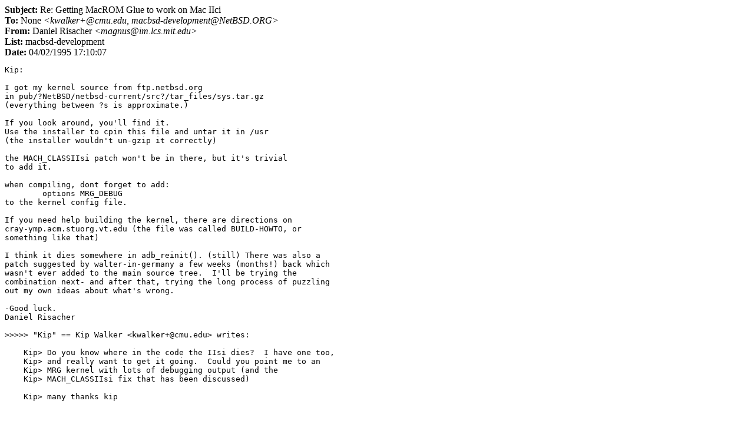

--- FILE ---
content_type: text/html
request_url: http://mail-index.netbsd.org/macbsd-development/1995/04/02/0003.html
body_size: 1776
content:
<HTML><HEAD><TITLE>macbsd-development: Re: Getting MacROM Glue to work on Mac IIci</TITLE></HEAD>
<BODY BGCOLOR="#FFFFFF" TEXT="#000000">
<B>Subject:</B> Re: Getting MacROM Glue to work on Mac IIci<BR>
<B>To:</B> None <i>&lt;kwalker+&#64;cmu.edu, macbsd-development&#64;NetBSD.ORG&gt;</i><BR>
<B>From:</B> Daniel Risacher <i>&lt;magnus&#64;im.lcs.mit.edu&gt;</i><BR>
<B>List:</B> macbsd-development<BR>
<B>Date:</B> 04/02/1995 17:10:07
<PRE>Kip:

I got my kernel source from ftp.netbsd.org 
in pub/?NetBSD/netbsd-current/src?/tar_files/sys.tar.gz
(everything between ?s is approximate.)

If you look around, you'll find it.  
Use the installer to cpin this file and untar it in /usr
(the installer wouldn't un-gzip it correctly)

the MACH_CLASSIIsi patch won't be in there, but it's trivial
to add it.

when compiling, dont forget to add:
	options MRG_DEBUG	
to the kernel config file.

If you need help building the kernel, there are directions on
cray-ymp.acm.stuorg.vt.edu (the file was called BUILD-HOWTO, or
something like that)

I think it dies somewhere in adb_reinit(). (still) There was also a
patch suggested by walter-in-germany a few weeks (months!) back which
wasn't ever added to the main source tree.  I'll be trying the
combination next- and after that, trying the long process of puzzling
out my own ideas about what's wrong.

-Good luck.
Daniel Risacher

&gt;&gt;&gt;&gt;&gt; &quot;Kip&quot; == Kip Walker &lt;kwalker+&#64;cmu.edu&gt; writes:

    Kip&gt; Do you know where in the code the IIsi dies?  I have one too,
    Kip&gt; and really want to get it going.  Could you point me to an
    Kip&gt; MRG kernel with lots of debugging output (and the
    Kip&gt; MACH_CLASSIIsi fix that has been discussed)

    Kip&gt; many thanks kip
</PRE>
</BODY></HTML>
